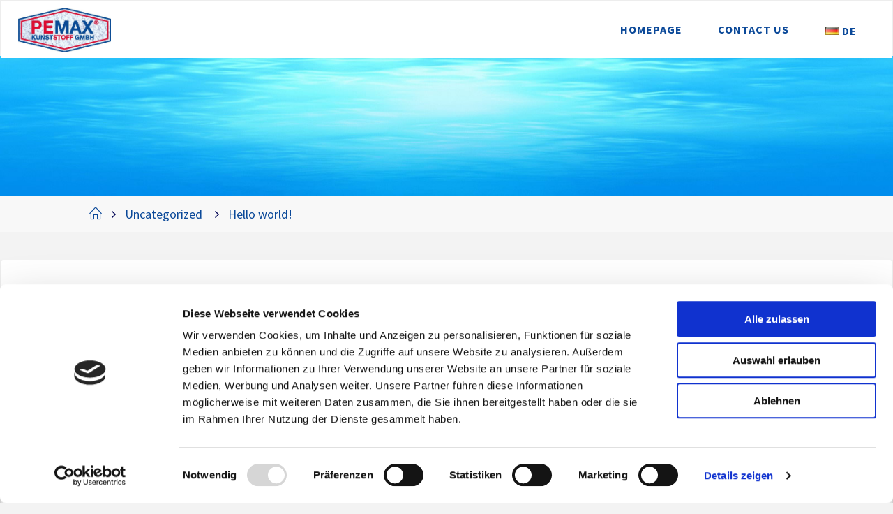

--- FILE ---
content_type: application/x-javascript
request_url: https://consentcdn.cookiebot.com/consentconfig/53c9488e-dc96-4a70-8ed9-4c442cba4e91/pemax-films.de/configuration.js
body_size: 283
content:
CookieConsent.configuration.tags.push({id:53935966,type:"script",tagID:"",innerHash:"",outerHash:"",tagHash:"17412006240523",url:"https://stats.wp.com/e-202327.js",resolvedUrl:"https://stats.wp.com/e-202327.js",cat:[3]});CookieConsent.configuration.tags.push({id:53935967,type:"script",tagID:"",innerHash:"",outerHash:"",tagHash:"3758679987900",url:"https://consent.cookiebot.com/uc.js",resolvedUrl:"https://consent.cookiebot.com/uc.js",cat:[1]});